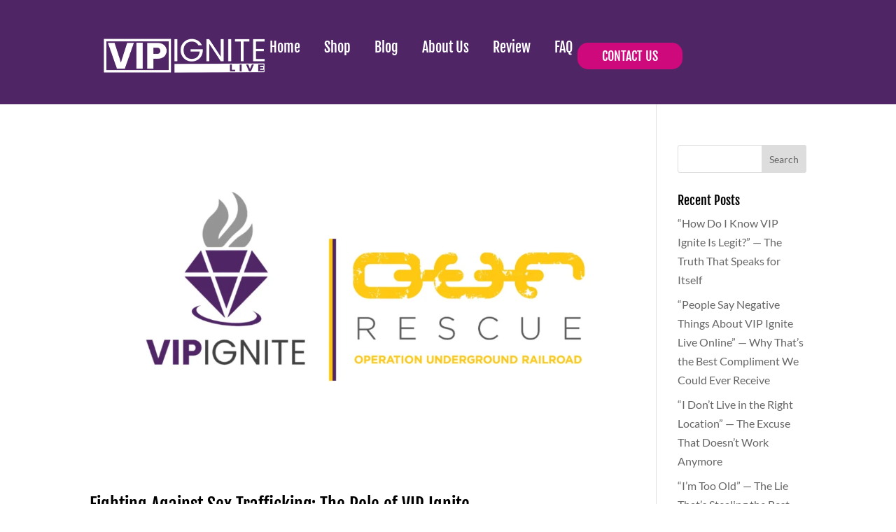

--- FILE ---
content_type: text/css; charset=UTF-8
request_url: https://vipignitelive.com/wp-content/uploads/elementor/css/post-6048.css?ver=1761330698
body_size: 209
content:
.elementor-kit-6048{--e-global-color-primary:#FFFFFF;--e-global-color-secondary:#502566;--e-global-color-text:#000000;--e-global-color-accent:#CE097C;--e-global-typography-primary-font-family:"Fjalla One";--e-global-typography-primary-font-size:38.47px;--e-global-typography-primary-font-weight:400;--e-global-typography-secondary-font-family:"Lato";--e-global-typography-secondary-font-size:20.5px;--e-global-typography-secondary-font-weight:400;--e-global-typography-secondary-line-height:28.17px;--e-global-typography-secondary-letter-spacing:0.4px;--e-global-typography-text-font-family:"Lato";--e-global-typography-text-font-weight:400;--e-global-typography-accent-font-family:"Fjalla One";--e-global-typography-accent-font-size:89.77px;--e-global-typography-accent-font-weight:500;}.elementor-section.elementor-section-boxed > .elementor-container{max-width:1140px;}.e-con{--container-max-width:1140px;}.elementor-widget:not(:last-child){margin-block-end:20px;}.elementor-element{--widgets-spacing:20px 20px;--widgets-spacing-row:20px;--widgets-spacing-column:20px;}{}h1.entry-title{display:var(--page-title-display);}@media(max-width:1024px){.elementor-section.elementor-section-boxed > .elementor-container{max-width:1024px;}.e-con{--container-max-width:1024px;}}@media(max-width:767px){.elementor-section.elementor-section-boxed > .elementor-container{max-width:767px;}.e-con{--container-max-width:767px;}}

--- FILE ---
content_type: text/css; charset=UTF-8
request_url: https://vipignitelive.com/wp-content/et-cache/6592/et-core-unified-cpt-6592.min.css?ver=1759883502
body_size: -69
content:
.et_pb_section_0_tb_header.et_pb_section{padding-top:0px;padding-bottom:0px;background-color:#502566!important}.et_pb_row_0_tb_header.et_pb_row{padding-top:20px!important;padding-bottom:20px!important;padding-top:20px;padding-bottom:20px}

--- FILE ---
content_type: text/css; charset=UTF-8
request_url: https://vipignitelive.com/wp-content/uploads/elementor/css/post-7200.css?ver=1761330698
body_size: 1293
content:
.elementor-7200 .elementor-element.elementor-element-eedcdf9{--display:flex;--flex-direction:column;--container-widget-width:100%;--container-widget-height:initial;--container-widget-flex-grow:0;--container-widget-align-self:initial;--flex-wrap-mobile:wrap;}.elementor-7200 .elementor-element.elementor-element-f4ecac5{--display:flex;--flex-direction:row;--container-widget-width:initial;--container-widget-height:100%;--container-widget-flex-grow:1;--container-widget-align-self:stretch;--flex-wrap-mobile:wrap;--justify-content:space-between;}.elementor-widget-image .widget-image-caption{color:var( --e-global-color-text );font-family:var( --e-global-typography-text-font-family ), Sans-serif;font-weight:var( --e-global-typography-text-font-weight );}.elementor-7200 .elementor-element.elementor-element-1c3d9b0.elementor-element{--align-self:center;}.elementor-7200 .elementor-element.elementor-element-3c7deca.elementor-element{--align-self:center;}.elementor-7200 .elementor-element.elementor-element-3c7deca .wpr-menu-item.wpr-pointer-item{transition-duration:0.2s;}.elementor-7200 .elementor-element.elementor-element-3c7deca .wpr-menu-item.wpr-pointer-item:before{transition-duration:0.2s;}.elementor-7200 .elementor-element.elementor-element-3c7deca .wpr-menu-item.wpr-pointer-item:after{transition-duration:0.2s;}.elementor-7200 .elementor-element.elementor-element-3c7deca .wpr-mobile-toggle-wrap{text-align:center;}.elementor-7200 .elementor-element.elementor-element-3c7deca .wpr-nav-menu .wpr-menu-item,
					 .elementor-7200 .elementor-element.elementor-element-3c7deca .wpr-nav-menu > .menu-item-has-children > .wpr-sub-icon{color:#FFFFFF;}.elementor-7200 .elementor-element.elementor-element-3c7deca .wpr-nav-menu .wpr-menu-item:hover,
					 .elementor-7200 .elementor-element.elementor-element-3c7deca .wpr-nav-menu > .menu-item-has-children:hover > .wpr-sub-icon,
					 .elementor-7200 .elementor-element.elementor-element-3c7deca .wpr-nav-menu .wpr-menu-item.wpr-active-menu-item,
					 .elementor-7200 .elementor-element.elementor-element-3c7deca .wpr-nav-menu > .menu-item-has-children.current_page_item > .wpr-sub-icon{color:#CE097C;}.elementor-7200 .elementor-element.elementor-element-3c7deca .menu-item-has-children .wpr-sub-icon{font-size:14px;}.elementor-7200 .elementor-element.elementor-element-3c7deca.wpr-pointer-background:not(.wpr-sub-icon-none) .wpr-nav-menu-horizontal .menu-item-has-children .wpr-pointer-item{padding-right:calc(14px + 7px);}.elementor-7200 .elementor-element.elementor-element-3c7deca.wpr-pointer-border:not(.wpr-sub-icon-none) .wpr-nav-menu-horizontal .menu-item-has-children .wpr-pointer-item{padding-right:calc(14px + 7px);}.elementor-7200 .elementor-element.elementor-element-3c7deca .wpr-nav-menu .wpr-menu-item,.elementor-7200 .elementor-element.elementor-element-3c7deca .wpr-mobile-nav-menu a,.elementor-7200 .elementor-element.elementor-element-3c7deca .wpr-mobile-toggle-text{font-family:"Fjalla One", Sans-serif;font-size:20px;}.elementor-7200 .elementor-element.elementor-element-3c7deca.wpr-pointer-underline .wpr-menu-item:after,
					 .elementor-7200 .elementor-element.elementor-element-3c7deca.wpr-pointer-overline .wpr-menu-item:before,
					 .elementor-7200 .elementor-element.elementor-element-3c7deca.wpr-pointer-double-line .wpr-menu-item:before,
					 .elementor-7200 .elementor-element.elementor-element-3c7deca.wpr-pointer-double-line .wpr-menu-item:after{height:2px;}.elementor-7200 .elementor-element.elementor-element-3c7deca.wpr-pointer-border-fx .wpr-menu-item:before{border-width:2px;}.elementor-7200 .elementor-element.elementor-element-3c7deca.wpr-pointer-underline>nav>ul>li>.wpr-menu-item:after,
					 .elementor-7200 .elementor-element.elementor-element-3c7deca.wpr-pointer-overline>nav>ul>li>.wpr-menu-item:before,
					 .elementor-7200 .elementor-element.elementor-element-3c7deca.wpr-pointer-double-line>nav>ul>li>.wpr-menu-item:before,
					 .elementor-7200 .elementor-element.elementor-element-3c7deca.wpr-pointer-double-line>nav>ul>li>.wpr-menu-item:after{height:2px;}.elementor-7200 .elementor-element.elementor-element-3c7deca.wpr-pointer-border-fx>nav>ul>li>.wpr-menu-item:before{border-width:2px;}.elementor-7200 .elementor-element.elementor-element-3c7deca.wpr-pointer-underline>.elementor-widget-container>nav>ul>li>.wpr-menu-item:after,
					 .elementor-7200 .elementor-element.elementor-element-3c7deca.wpr-pointer-overline>.elementor-widget-container>nav>ul>li>.wpr-menu-item:before,
					 .elementor-7200 .elementor-element.elementor-element-3c7deca.wpr-pointer-double-line>.elementor-widget-container>nav>ul>li>.wpr-menu-item:before,
					 .elementor-7200 .elementor-element.elementor-element-3c7deca.wpr-pointer-double-line>.elementor-widget-container>nav>ul>li>.wpr-menu-item:after{height:2px;}.elementor-7200 .elementor-element.elementor-element-3c7deca.wpr-pointer-border-fx>.elementor-widget-container>nav>ul>li>.wpr-menu-item:before{border-width:2px;}.elementor-7200 .elementor-element.elementor-element-3c7deca:not(.wpr-pointer-border-fx) .wpr-menu-item.wpr-pointer-item:before{transform:translateY(-1px);}.elementor-7200 .elementor-element.elementor-element-3c7deca:not(.wpr-pointer-border-fx) .wpr-menu-item.wpr-pointer-item:after{transform:translateY(1px);}.elementor-7200 .elementor-element.elementor-element-3c7deca .wpr-nav-menu .wpr-menu-item{padding-left:7px;padding-right:7px;padding-top:15px;padding-bottom:15px;}.elementor-7200 .elementor-element.elementor-element-3c7deca.wpr-pointer-background:not(.wpr-sub-icon-none) .wpr-nav-menu-vertical .menu-item-has-children .wpr-sub-icon{text-indent:-7px;}.elementor-7200 .elementor-element.elementor-element-3c7deca.wpr-pointer-border:not(.wpr-sub-icon-none) .wpr-nav-menu-vertical .menu-item-has-children .wpr-sub-icon{text-indent:-7px;}.elementor-7200 .elementor-element.elementor-element-3c7deca .wpr-nav-menu > .menu-item{margin-left:10px;margin-right:10px;}.elementor-7200 .elementor-element.elementor-element-3c7deca .wpr-nav-menu-vertical .wpr-nav-menu > li > .wpr-sub-menu{margin-left:10px;}.elementor-7200 .elementor-element.elementor-element-3c7deca.wpr-main-menu-align-left .wpr-nav-menu-vertical .wpr-nav-menu > li > .wpr-sub-icon{right:10px;}.elementor-7200 .elementor-element.elementor-element-3c7deca.wpr-main-menu-align-right .wpr-nav-menu-vertical .wpr-nav-menu > li > .wpr-sub-icon{left:10px;}.elementor-7200 .elementor-element.elementor-element-3c7deca .wpr-sub-menu .wpr-sub-menu-item,
					 .elementor-7200 .elementor-element.elementor-element-3c7deca .wpr-sub-menu > .menu-item-has-children .wpr-sub-icon{color:#FFFFFF;}.elementor-7200 .elementor-element.elementor-element-3c7deca .wpr-sub-menu .wpr-sub-menu-item{background-color:#ffffff;padding-left:15px;padding-right:15px;padding-top:13px;padding-bottom:13px;}.elementor-7200 .elementor-element.elementor-element-3c7deca .wpr-sub-menu .wpr-sub-menu-item:hover,
					 .elementor-7200 .elementor-element.elementor-element-3c7deca .wpr-sub-menu > .menu-item-has-children .wpr-sub-menu-item:hover .wpr-sub-icon,
					 .elementor-7200 .elementor-element.elementor-element-3c7deca .wpr-sub-menu .wpr-sub-menu-item.wpr-active-menu-item,
					 .elementor-7200 .elementor-element.elementor-element-3c7deca .wpr-sub-menu > .menu-item-has-children.current_page_item .wpr-sub-icon{color:#ffffff;}.elementor-7200 .elementor-element.elementor-element-3c7deca .wpr-sub-menu .wpr-sub-menu-item:hover,
					 .elementor-7200 .elementor-element.elementor-element-3c7deca .wpr-sub-menu .wpr-sub-menu-item.wpr-active-menu-item{background-color:#605BE5;}.elementor-7200 .elementor-element.elementor-element-3c7deca .wpr-sub-menu .wpr-sub-icon{right:15px;}.elementor-7200 .elementor-element.elementor-element-3c7deca.wpr-main-menu-align-right .wpr-nav-menu-vertical .wpr-sub-menu .wpr-sub-icon{left:15px;}.elementor-7200 .elementor-element.elementor-element-3c7deca .wpr-nav-menu-horizontal .wpr-nav-menu > li > .wpr-sub-menu{margin-top:0px;}.elementor-7200 .elementor-element.elementor-element-3c7deca.wpr-sub-divider-yes .wpr-sub-menu li:not(:last-child){border-bottom-color:#e8e8e8;border-bottom-width:1px;}.elementor-7200 .elementor-element.elementor-element-3c7deca .wpr-sub-menu{border-style:solid;border-width:1px 1px 1px 1px;border-color:#E8E8E8;}.elementor-7200 .elementor-element.elementor-element-3c7deca .wpr-mobile-nav-menu a,
					 .elementor-7200 .elementor-element.elementor-element-3c7deca .wpr-mobile-nav-menu .menu-item-has-children > a:after{color:#FFFFFF;}.elementor-7200 .elementor-element.elementor-element-3c7deca .wpr-mobile-nav-menu li{background-color:#CE097C;}.elementor-7200 .elementor-element.elementor-element-3c7deca .wpr-mobile-nav-menu li a:hover,
					 .elementor-7200 .elementor-element.elementor-element-3c7deca .wpr-mobile-nav-menu .menu-item-has-children > a:hover:after,
					 .elementor-7200 .elementor-element.elementor-element-3c7deca .wpr-mobile-nav-menu li a.wpr-active-menu-item,
					 .elementor-7200 .elementor-element.elementor-element-3c7deca .wpr-mobile-nav-menu .menu-item-has-children.current_page_item > a:hover:after{color:#CE097C;}.elementor-7200 .elementor-element.elementor-element-3c7deca .wpr-mobile-nav-menu a:hover,
					 .elementor-7200 .elementor-element.elementor-element-3c7deca .wpr-mobile-nav-menu a.wpr-active-menu-item{background-color:#FFFFFF;}.elementor-7200 .elementor-element.elementor-element-3c7deca .wpr-mobile-nav-menu a{padding-left:23px;padding-right:23px;}.elementor-7200 .elementor-element.elementor-element-3c7deca .wpr-mobile-nav-menu .menu-item-has-children > a:after{margin-left:23px;margin-right:23px;}.elementor-7200 .elementor-element.elementor-element-3c7deca .wpr-mobile-nav-menu .wpr-mobile-menu-item{padding-top:13px;padding-bottom:13px;}.elementor-7200 .elementor-element.elementor-element-3c7deca .wpr-mobile-nav-menu .wpr-mobile-sub-menu-item{font-size:12px;padding-top:5px;padding-bottom:5px;}.elementor-7200 .elementor-element.elementor-element-3c7deca .wpr-mobile-nav-menu{margin-top:10px;}.elementor-7200 .elementor-element.elementor-element-3c7deca .wpr-mobile-toggle{border-color:#FFFFFF;width:50px;border-width:0px;}.elementor-7200 .elementor-element.elementor-element-3c7deca .wpr-mobile-toggle-text{color:#FFFFFF;}.elementor-7200 .elementor-element.elementor-element-3c7deca .wpr-mobile-toggle-line{background-color:#FFFFFF;height:4px;margin-bottom:6px;}.elementor-7200 .elementor-element.elementor-element-3c7deca .wpr-mobile-toggle:hover{border-color:#CE097C;}.elementor-7200 .elementor-element.elementor-element-3c7deca .wpr-mobile-toggle:hover .wpr-mobile-toggle-text{color:#CE097C;}.elementor-7200 .elementor-element.elementor-element-3c7deca .wpr-mobile-toggle:hover .wpr-mobile-toggle-line{background-color:#CE097C;}.elementor-widget-button .elementor-button{background-color:var( --e-global-color-accent );font-family:var( --e-global-typography-accent-font-family ), Sans-serif;font-size:var( --e-global-typography-accent-font-size );font-weight:var( --e-global-typography-accent-font-weight );}.elementor-7200 .elementor-element.elementor-element-8966b55 > .elementor-widget-container{padding:0px 0px 0px 0px;}.elementor-7200 .elementor-element.elementor-element-8966b55.elementor-element{--align-self:center;--order:99999 /* order end hack */;}.elementor-7200 .elementor-element.elementor-element-8966b55 .elementor-button{font-family:"Fjalla One", Sans-serif;font-size:18px;font-weight:400;text-transform:uppercase;border-radius:15px 15px 15px 15px;padding:10px 35px 10px 35px;}@media(max-width:1024px){.elementor-7200 .elementor-element.elementor-element-eedcdf9{--padding-top:0px;--padding-bottom:0px;--padding-left:20px;--padding-right:20px;}.elementor-7200 .elementor-element.elementor-element-1c3d9b0 > .elementor-widget-container{margin:0px 0px 0px 0px;padding:0px 0px 0px 0px;}.elementor-7200 .elementor-element.elementor-element-1c3d9b0.elementor-element{--align-self:center;--order:-99999 /* order start hack */;}.elementor-7200 .elementor-element.elementor-element-3c7deca.elementor-element{--align-self:center;}.elementor-7200 .elementor-element.elementor-element-3c7deca .wpr-mobile-nav-menu{margin-top:24px;}.elementor-widget-button .elementor-button{font-size:var( --e-global-typography-accent-font-size );}.elementor-7200 .elementor-element.elementor-element-8966b55.elementor-element{--align-self:center;--order:-99999 /* order start hack */;}.elementor-7200 .elementor-element.elementor-element-5a8827d > .elementor-widget-container{margin:0px 0px 0px 0px;padding:0px 0px 0px 0px;}.elementor-7200 .elementor-element.elementor-element-5a8827d.elementor-element{--align-self:center;--order:-99999 /* order start hack */;}}@media(max-width:767px){.elementor-7200 .elementor-element.elementor-element-eedcdf9{--padding-top:0px;--padding-bottom:0px;--padding-left:20px;--padding-right:20px;}.elementor-7200 .elementor-element.elementor-element-f4ecac5{--padding-top:0px;--padding-bottom:0px;--padding-left:0px;--padding-right:0px;}.elementor-7200 .elementor-element.elementor-element-1c3d9b0 > .elementor-widget-container{margin:0px 0px 0px 0px;padding:0px 0px 0px 0px;}.elementor-7200 .elementor-element.elementor-element-3c7deca .wpr-mobile-nav-menu{margin-top:19px;}.elementor-widget-button .elementor-button{font-size:var( --e-global-typography-accent-font-size );}.elementor-7200 .elementor-element.elementor-element-8966b55 > .elementor-widget-container{margin:0px 0px 0px 0px;padding:0px 0px 0px 0px;}.elementor-7200 .elementor-element.elementor-element-8966b55 .elementor-button{font-size:16px;padding:10px 20px 10px 20px;}.elementor-7200 .elementor-element.elementor-element-5a8827d{width:var( --container-widget-width, 186px );max-width:186px;--container-widget-width:186px;--container-widget-flex-grow:0;}.elementor-7200 .elementor-element.elementor-element-5a8827d > .elementor-widget-container{margin:0px 0px 0px 0px;padding:0px 0px 0px 0px;}}

--- FILE ---
content_type: text/css; charset=UTF-8
request_url: https://vipignitelive.com/wp-content/uploads/elementor/css/post-6638.css?ver=1761330698
body_size: 544
content:
.elementor-6638 .elementor-element.elementor-element-48f0873{--display:flex;--gap:0px 0px;--row-gap:0px;--column-gap:0px;--padding-top:30px;--padding-bottom:30px;--padding-left:0px;--padding-right:0px;}.elementor-6638 .elementor-element.elementor-element-48f0873:not(.elementor-motion-effects-element-type-background), .elementor-6638 .elementor-element.elementor-element-48f0873 > .elementor-motion-effects-container > .elementor-motion-effects-layer{background-color:var( --e-global-color-secondary );}.elementor-6638 .elementor-element.elementor-element-b709a48{--display:flex;--align-items:center;--container-widget-width:calc( ( 1 - var( --container-widget-flex-grow ) ) * 100% );}.elementor-6638 .elementor-element.elementor-element-b709a48.e-con{--align-self:center;}.elementor-widget-divider{--divider-color:var( --e-global-color-secondary );}.elementor-widget-divider .elementor-divider__text{color:var( --e-global-color-secondary );font-family:var( --e-global-typography-secondary-font-family ), Sans-serif;font-size:var( --e-global-typography-secondary-font-size );font-weight:var( --e-global-typography-secondary-font-weight );line-height:var( --e-global-typography-secondary-line-height );letter-spacing:var( --e-global-typography-secondary-letter-spacing );}.elementor-widget-divider.elementor-view-stacked .elementor-icon{background-color:var( --e-global-color-secondary );}.elementor-widget-divider.elementor-view-framed .elementor-icon, .elementor-widget-divider.elementor-view-default .elementor-icon{color:var( --e-global-color-secondary );border-color:var( --e-global-color-secondary );}.elementor-widget-divider.elementor-view-framed .elementor-icon, .elementor-widget-divider.elementor-view-default .elementor-icon svg{fill:var( --e-global-color-secondary );}.elementor-6638 .elementor-element.elementor-element-48c218e2{--divider-border-style:solid;--divider-color:var( --e-global-color-accent );--divider-border-width:2px;}.elementor-6638 .elementor-element.elementor-element-48c218e2 .elementor-divider-separator{width:100%;}.elementor-6638 .elementor-element.elementor-element-48c218e2 .elementor-divider{padding-block-start:15px;padding-block-end:15px;}.elementor-6638 .elementor-element.elementor-element-10cffc0{--display:flex;}.elementor-widget-text-editor{font-family:var( --e-global-typography-text-font-family ), Sans-serif;font-weight:var( --e-global-typography-text-font-weight );color:var( --e-global-color-text );}.elementor-widget-text-editor.elementor-drop-cap-view-stacked .elementor-drop-cap{background-color:var( --e-global-color-primary );}.elementor-widget-text-editor.elementor-drop-cap-view-framed .elementor-drop-cap, .elementor-widget-text-editor.elementor-drop-cap-view-default .elementor-drop-cap{color:var( --e-global-color-primary );border-color:var( --e-global-color-primary );}.elementor-6638 .elementor-element.elementor-element-387c9e97{text-align:center;color:var( --e-global-color-primary );}@media(min-width:768px){.elementor-6638 .elementor-element.elementor-element-10cffc0{--width:69%;}}@media(max-width:1024px){.elementor-widget-divider .elementor-divider__text{font-size:var( --e-global-typography-secondary-font-size );line-height:var( --e-global-typography-secondary-line-height );letter-spacing:var( --e-global-typography-secondary-letter-spacing );}}@media(max-width:767px){.elementor-widget-divider .elementor-divider__text{font-size:var( --e-global-typography-secondary-font-size );line-height:var( --e-global-typography-secondary-line-height );letter-spacing:var( --e-global-typography-secondary-letter-spacing );}}/* Start custom CSS for text-editor, class: .elementor-element-387c9e97 */.footertext a {
    
    text-decoration: none;
    color: #ffff !important;
    
}
.footertext a:hover{
    
   color: #CE097C !important;
    
}/* End custom CSS */